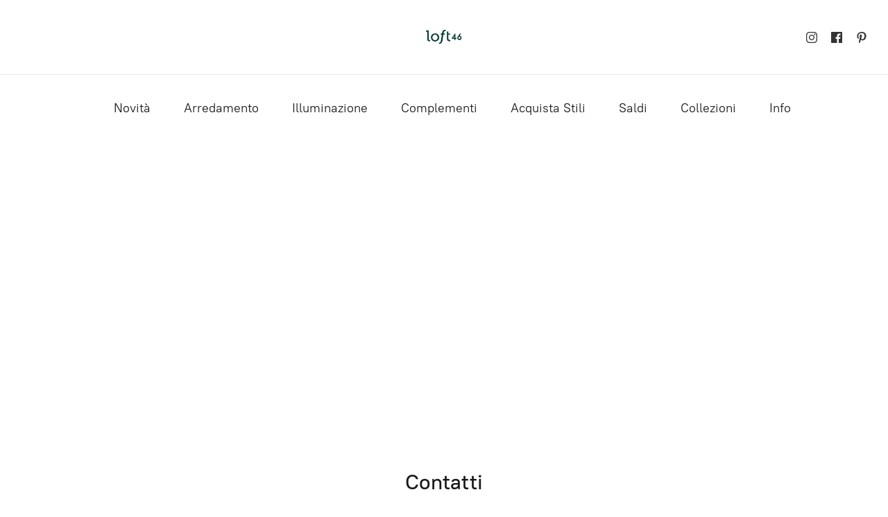

--- FILE ---
content_type: application/javascript;charset=utf-8
request_url: https://app.ecwid.com/categories.js?ownerid=29411030&jsonp=menu.fill
body_size: 3430
content:
menu.fill([{"id":61608379,"name":"Novità","nameForUrl":"Novità","link":"#!/Novità/c/61608379","slug":"novita","dataLevel":1,"sub":null},{"id":61610382,"name":"Arredamento","nameForUrl":"Arredamento","link":"#!/Arredamento/c/61610382","slug":"arredamento","dataLevel":1,"sub":[{"id":61615308,"name":"Sedute","nameForUrl":"Sedute","link":"#!/Sedute/c/61615308","slug":"sedute","dataLevel":2,"sub":[{"id":56146325,"name":"Sedie","nameForUrl":"Sedie","link":"#!/Sedie/c/56146325","slug":"sedie","dataLevel":3,"sub":null},{"id":141700772,"name":"Sgabelli","nameForUrl":"Sgabelli","link":"#!/Sgabelli/c/141700772","slug":"sgabelli","dataLevel":3,"sub":null},{"id":56146324,"name":"Divani","nameForUrl":"Divani","link":"#!/Divani/c/56146324","slug":"divani","dataLevel":3,"sub":null},{"id":56151329,"name":"Poltrone","nameForUrl":"Poltrone","link":"#!/Poltrone/c/56151329","slug":"poltrone","dataLevel":3,"sub":null},{"id":148027766,"name":"Set da salotto","nameForUrl":"Set da salotto","link":"#!/Set-da-salotto/c/148027766","slug":"set-da-salotto","dataLevel":3,"sub":null},{"id":160215268,"name":"Sedute da giardino","nameForUrl":"Sedute da giardino","link":"#!/Sedute-da-giardino/c/160215268","slug":"sedute-da-giardino","dataLevel":3,"sub":null}]},{"id":56154448,"name":"Tavoli","nameForUrl":"Tavoli","link":"#!/Tavoli/c/56154448","slug":"tavoli","dataLevel":2,"sub":[{"id":61615318,"name":"Tavoli da Pranzo","nameForUrl":"Tavoli da Pranzo","link":"#!/Tavoli-da-Pranzo/c/61615318","slug":"tavoli-da-pranzo","dataLevel":3,"sub":null},{"id":83118017,"name":"Scrivanie","nameForUrl":"Scrivanie","link":"#!/Scrivanie/c/83118017","slug":"scrivanie","dataLevel":3,"sub":null},{"id":61608391,"name":"Tavolini","nameForUrl":"Tavolini","link":"#!/Tavolini/c/61608391","slug":"tavolini","dataLevel":3,"sub":null},{"id":87679057,"name":"Carrelli","nameForUrl":"Carrelli","link":"#!/Carrelli/c/87679057","slug":"carrelli","dataLevel":3,"sub":null},{"id":182460016,"name":"Consolle","nameForUrl":"Consolle","link":"#!/Consolle/c/182460016","slug":"consolle","dataLevel":3,"sub":null}]},{"id":87679056,"name":"Mobili Contenitori","nameForUrl":"Mobili Contenitori","link":"#!/Mobili-Contenitori/c/87679056","slug":"mobili-contenitori","dataLevel":2,"sub":[{"id":61608396,"name":"Credenze - Sideboards","nameForUrl":"Credenze - Sideboards","link":"#!/Credenze-Sideboards/c/61608396","slug":"credenze-sideboards","dataLevel":3,"sub":null},{"id":86089074,"name":"Credenze Alte","nameForUrl":"Credenze Alte","link":"#!/Credenze-Alte/c/86089074","slug":"credenze-alte","dataLevel":3,"sub":null},{"id":61601385,"name":"Cassettiere","nameForUrl":"Cassettiere","link":"#!/Cassettiere/c/61601385","slug":"cassettiere","dataLevel":3,"sub":null},{"id":145670028,"name":"Librerie","nameForUrl":"Librerie","link":"#!/Librerie/c/145670028","slug":"librerie","dataLevel":3,"sub":null}]},{"id":87679055,"name":"Letti","nameForUrl":"Letti","link":"#!/Letti/c/87679055","slug":"letti","dataLevel":2,"sub":[{"id":141702770,"name":"Comodini","nameForUrl":"Comodini","link":"#!/Comodini/c/141702770","slug":"comodini","dataLevel":3,"sub":null}]}]},{"id":56151327,"name":"Illuminazione","nameForUrl":"Illuminazione","link":"#!/Illuminazione/c/56151327","slug":"illuminazione","dataLevel":1,"sub":[{"id":61610407,"name":"Lampade da terra","nameForUrl":"Lampade da terra","link":"#!/Lampade-da-terra/c/61610407","slug":"lampade-da-terra","dataLevel":2,"sub":null},{"id":61610408,"name":"Lampadari e Lampade da soffitto","nameForUrl":"Lampadari e Lampade da soffitto","link":"#!/Lampadari-e-Lampade-da-soffitto/c/61610408","slug":"lampadari-e-lampade-da-soffitto","dataLevel":2,"sub":null},{"id":61608389,"name":"Lampade da tavolo","nameForUrl":"Lampade da tavolo","link":"#!/Lampade-da-tavolo/c/61608389","slug":"lampade-da-tavolo","dataLevel":2,"sub":null},{"id":61615346,"name":"Lampade da parete e Appliques","nameForUrl":"Lampade da parete e Appliques","link":"#!/Lampade-da-parete-e-Appliques/c/61615346","slug":"lampade-da-parete-e-appliques","dataLevel":2,"sub":null}]},{"id":56154443,"name":"Complementi","nameForUrl":"Complementi","link":"#!/Complementi/c/56154443","slug":"complementi","dataLevel":1,"sub":[{"id":137008778,"name":"Cucina","nameForUrl":"Cucina","link":"#!/Cucina/c/137008778","slug":"cucina","dataLevel":2,"sub":[{"id":160201257,"name":"Macchine da caffè","nameForUrl":"Macchine da caffè","link":"#!/Macchine-da-caffè/c/160201257","slug":"macchine-da-caffe","dataLevel":3,"sub":null},{"id":160213506,"name":"Vassoi","nameForUrl":"Vassoi","link":"#!/Vassoi/c/160213506","slug":"vassoi","dataLevel":3,"sub":null},{"id":160215263,"name":"Centrotavola","nameForUrl":"Centrotavola","link":"#!/Centrotavola/c/160215263","slug":"centrotavola","dataLevel":3,"sub":null},{"id":160215264,"name":"Cestini","nameForUrl":"Cestini","link":"#!/Cestini/c/160215264","slug":"cestini","dataLevel":3,"sub":null},{"id":160213507,"name":"Piatti e servizi da tavola","nameForUrl":"Piatti e servizi da tavola","link":"#!/Piatti-e-servizi-da-tavola/c/160213507","slug":"piatti-e-servizi-da-tavola","dataLevel":3,"sub":null}]},{"id":160282037,"name":"Decorazioni Murali","nameForUrl":"Decorazioni Murali","link":"#!/Decorazioni-Murali/c/160282037","slug":"decorazioni-murali","dataLevel":2,"sub":[{"id":87657044,"name":"Orologi","nameForUrl":"Orologi","link":"#!/Orologi/c/87657044","slug":"orologi-1","dataLevel":3,"sub":null},{"id":56149411,"name":"Tele","nameForUrl":"Tele","link":"#!/Tele/c/56149411","slug":"tele","dataLevel":3,"sub":null},{"id":61615316,"name":"Specchi","nameForUrl":"Specchi","link":"#!/Specchi/c/61615316","slug":"specchi","dataLevel":3,"sub":null},{"id":61608426,"name":"Stampe","nameForUrl":"Stampe","link":"#!/Stampe/c/61608426","slug":"stampe","dataLevel":3,"sub":null}]},{"id":160419251,"name":"Oggetti","nameForUrl":"Oggetti","link":"#!/Oggetti/c/160419251","slug":"oggetti","dataLevel":2,"sub":[{"id":56154444,"name":"Vasi","nameForUrl":"Vasi","link":"#!/Vasi/c/56154444","slug":"vasi","dataLevel":3,"sub":null},{"id":63158430,"name":"Macchine Da Scrivere","nameForUrl":"Macchine Da Scrivere","link":"#!/Macchine-Da-Scrivere/c/63158430","slug":"macchine-da-scrivere","dataLevel":3,"sub":null},{"id":61601403,"name":"Elettronica","nameForUrl":"Elettronica","link":"#!/Elettronica/c/61601403","slug":"elettronica","dataLevel":3,"sub":null},{"id":141699278,"name":"Vintage Radio","nameForUrl":"Vintage Radio","link":"#!/Vintage-Radio/c/141699278","slug":"radio","dataLevel":3,"sub":null},{"id":61610439,"name":"Giocattoli","nameForUrl":"Giocattoli","link":"#!/Giocattoli/c/61610439","slug":"giocattoli","dataLevel":3,"sub":null}]},{"id":61608432,"name":"Tappeti","nameForUrl":"Tappeti","link":"#!/Tappeti/c/61608432","slug":"tappeti","dataLevel":2,"sub":null},{"id":65683021,"name":"Libri","nameForUrl":"Libri","link":"#!/Libri/c/65683021","slug":"libri","dataLevel":2,"sub":null},{"id":181289517,"name":"Appendiabiti","nameForUrl":"Appendiabiti","link":"#!/Appendiabiti/c/181289517","slug":"appendiabiti","dataLevel":2,"sub":null}]},{"id":62294020,"name":"Acquista Stili","nameForUrl":"Acquista Stili","link":"#!/Acquista-Stili/c/62294020","slug":"stili","dataLevel":1,"sub":[{"id":62396052,"name":"Modernariato","nameForUrl":"Modernariato","link":"#!/Modernariato/c/62396052","slug":"modernariato","dataLevel":2,"sub":[{"id":160571601,"name":"Arredamento","nameForUrl":"Arredamento","link":"#!/Arredamento/c/160571601","slug":"arredamento-1","dataLevel":3,"sub":null},{"id":160571603,"name":"Complementi","nameForUrl":"Complementi","link":"#!/Complementi/c/160571603","slug":"complementi-1","dataLevel":3,"sub":null}]},{"id":61615322,"name":"Design Contemporaneo","nameForUrl":"Design Contemporaneo","link":"#!/Design-Contemporaneo/c/61615322","slug":"design-contemporaneo","dataLevel":2,"sub":[{"id":160581336,"name":"Arredamento","nameForUrl":"Arredamento","link":"#!/Arredamento/c/160581336","slug":"arredamento-2","dataLevel":3,"sub":null},{"id":160581346,"name":"Complementi","nameForUrl":"Complementi","link":"#!/Complementi/c/160581346","slug":"complementi-2","dataLevel":3,"sub":null}]},{"id":61615325,"name":"Space Age","nameForUrl":"Space Age","link":"#!/Space-Age/c/61615325","slug":"space-age","dataLevel":2,"sub":null},{"id":61608423,"name":"Stile Industriale","nameForUrl":"Stile Industriale","link":"#!/Stile-Industriale/c/61608423","slug":"stile-industriale","dataLevel":2,"sub":null},{"id":61608398,"name":"Asiatico","nameForUrl":"Asiatico","link":"#!/Asiatico/c/61608398","slug":"asiatico","dataLevel":2,"sub":null},{"id":153682261,"name":"Curiosità","nameForUrl":"Curiosità","link":"#!/Curiosità/c/153682261","slug":"curiosita","dataLevel":2,"sub":null},{"id":61608425,"name":"Decò","nameForUrl":"Decò","link":"#!/Decò/c/61608425","slug":"deco","dataLevel":2,"sub":null},{"id":62299036,"name":"Pop","nameForUrl":"Pop","link":"#!/Pop/c/62299036","slug":"pop","dataLevel":2,"sub":null}]},{"id":62294039,"name":"Saldi","nameForUrl":"Saldi","link":"#!/Saldi/c/62294039","slug":"saldi","dataLevel":1,"sub":null},{"id":160281276,"name":"Collezioni","nameForUrl":"Collezioni","link":"#!/Collezioni/c/160281276","slug":"collezioni","dataLevel":1,"sub":[{"id":160280029,"name":"I nostri Designers preferiti","nameForUrl":"I nostri Designers preferiti","link":"#!/I-nostri-Designers-preferiti/c/160280029","slug":"i-nostri-designers-preferiti","dataLevel":2,"sub":[{"id":145796022,"name":"Mario Bellini","nameForUrl":"Mario Bellini","link":"#!/Mario-Bellini/c/145796022","slug":"ccccc","dataLevel":3,"sub":null},{"id":145919582,"name":"Marcel Breuer","nameForUrl":"Marcel Breuer","link":"#!/Marcel-Breuer/c/145919582","slug":"zzzz","dataLevel":3,"sub":null},{"id":145923320,"name":"Eero Saarinen","nameForUrl":"Eero Saarinen","link":"#!/Eero-Saarinen/c/145923320","slug":"eero-saarinen","dataLevel":3,"sub":null},{"id":145386766,"name":"Ernesto Gismondi","nameForUrl":"Ernesto Gismondi","link":"#!/Ernesto-Gismondi/c/145386766","slug":"ernesto-gismondi","dataLevel":3,"sub":null},{"id":145923311,"name":"Charles e Ray Eames","nameForUrl":"Charles e Ray Eames","link":"#!/Charles-e-Ray-Eames/c/145923311","slug":"zzzz-1","dataLevel":3,"sub":null},{"id":145385257,"name":"Gio Ponti","nameForUrl":"Gio Ponti","link":"#!/Gio-Ponti/c/145385257","slug":"gio-ponti","dataLevel":3,"sub":null},{"id":145295157,"name":"Vico Magistretti","nameForUrl":"Vico Magistretti","link":"#!/Vico-Magistretti/c/145295157","slug":"vico-magistretti","dataLevel":3,"sub":null}]},{"id":160257030,"name":"Marche Iconiche","nameForUrl":"Marche Iconiche","link":"#!/Marche-Iconiche/c/160257030","slug":"marche-iconiche","dataLevel":2,"sub":[{"id":146700754,"name":"Artemide","nameForUrl":"Artemide","link":"#!/Artemide/c/146700754","slug":"zz","dataLevel":3,"sub":null},{"id":146705752,"name":"Kartell","nameForUrl":"Kartell","link":"#!/Kartell/c/146705752","slug":"kartell","dataLevel":3,"sub":null},{"id":146689252,"name":"Cassina","nameForUrl":"Cassina","link":"#!/Cassina/c/146689252","slug":"xxx","dataLevel":3,"sub":null},{"id":146780767,"name":"Flos","nameForUrl":"Flos","link":"#!/Flos/c/146780767","slug":"xx","dataLevel":3,"sub":null}]},{"id":160280789,"name":"Collezione Natale","nameForUrl":"Collezione Natale","link":"#!/Collezione-Natale/c/160280789","slug":"idee-per-natale","dataLevel":2,"sub":null},{"id":138378271,"name":"Vintage in Cucina","nameForUrl":"Vintage in Cucina","link":"#!/Vintage-in-Cucina/c/138378271","slug":"vintage-in-cucina","dataLevel":2,"sub":null},{"id":136978506,"name":"Red Mood Design","nameForUrl":"Red Mood Design","link":"#!/Red-Mood-Design/c/136978506","slug":"red-mood","dataLevel":2,"sub":null},{"id":136978505,"name":"Comfort Informale","nameForUrl":"Comfort Informale","link":"#!/Comfort-Informale/c/136978505","slug":"comfort-informale","dataLevel":2,"sub":null},{"id":126192762,"name":"L'era Spaziale - Space Age","nameForUrl":"L'era Spaziale - Space Age","link":"#!/Lera-Spaziale-Space-Age/c/126192762","slug":"tendenza-space-age","dataLevel":2,"sub":null},{"id":126158252,"name":"La magia degli specchi vintage","nameForUrl":"La magia degli specchi vintage","link":"#!/La-magia-degli-specchi-vintage/c/126158252","slug":"lenergia-degli-specchi","dataLevel":2,"sub":null},{"id":87679066,"name":"Collezione Good Design","nameForUrl":"Collezione Good Design","link":"#!/Collezione-Good-Design/c/87679066","slug":"collezione-good-design","dataLevel":2,"sub":null},{"id":87674050,"name":"Midollino che passione","nameForUrl":"Midollino che passione","link":"#!/Midollino-che-passione/c/87674050","slug":"midollino-che-passione","dataLevel":2,"sub":null},{"id":65991071,"name":"L'ufficio in casa","nameForUrl":"L'ufficio in casa","link":"#!/Lufficio-in-casa/c/65991071","slug":"lufficio-in-casa","dataLevel":2,"sub":null},{"id":138395701,"name":"Tutto sedie","nameForUrl":"Tutto sedie","link":"#!/Tutto-sedie/c/138395701","slug":"poltrone-vintage-senza-tempo","dataLevel":2,"sub":null}]},{"id":160283796,"name":"Info","nameForUrl":"Info","link":"#!/Info/c/160283796","slug":"info","dataLevel":1,"sub":[{"id":62466050,"name":"Mercatino dell'usato Online - Lecco","nameForUrl":"Mercatino dell'usato Online - Lecco","link":"#!/Mercatino-dellusato-Online-Lecco/c/62466050","slug":"mercatino-dellusato-online-lecco","dataLevel":2,"sub":null},{"id":62299026,"name":"Il Conto Vendita Come Funziona?","nameForUrl":"Il Conto Vendita Come Funziona?","link":"#!/Il-Conto-Vendita-Come-Funziona/c/62299026","slug":"il-conto-vendita-come-funziona","dataLevel":2,"sub":null},{"id":95939056,"name":"Usiamo Imballi Riciclati","nameForUrl":"Usiamo Imballi Riciclati","link":"#!/Usiamo-Imballi-Riciclati/c/95939056","slug":"usiamo-imballi-riciclati","dataLevel":2,"sub":null}]}]);
